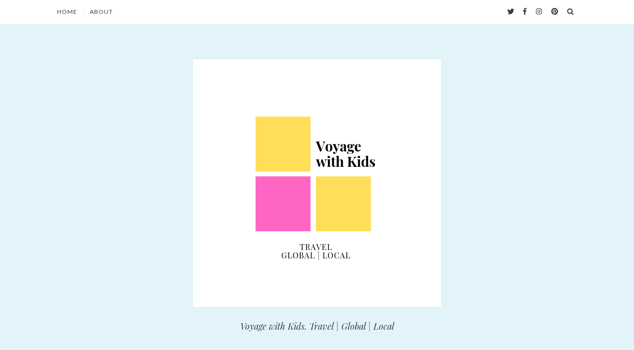

--- FILE ---
content_type: text/html; charset=utf-8
request_url: https://voyagewithkids.com/tag/zeebrugge/
body_size: 4300
content:
<!DOCTYPE html>
<html lang="en">
<head>
	<meta charset="utf-8">

	<title>zeebrugge - Voyage with Kids</title>
	<meta name="viewport" content="width=device-width, initial-scale=1.0" />

	<link href="//fonts.googleapis.com/css?family=Lato:400,400italic,700,700italic%7CPlayfair+Display:400,400italic,700,700italic" rel="stylesheet" type="text/css" />
	<link rel="stylesheet" type="text/css" href="/assets/css/style.css?v=5ad50f8078" />

	<script type="text/javascript">
		var disqus_shortname = 'your_disqus_shortname', // replace your_disqus_shortname with your shortname
			instagram_user_id = 'your_instagram_user_id', // add your Instagram user ID
			instagram_access_token = 'your_instagram_access_token', // add your Instagram access token
			search_key = 'your_search_key', // add your Content API key
			search_host = 'https://voyagewithkids.com';
	</script>

	<link rel="icon" href="/favicon.png" type="image/png" />
    <link rel="canonical" href="https://voyagewithkids.com/tag/zeebrugge/" />
    <meta name="referrer" content="no-referrer-when-downgrade" />
    
    <meta property="og:site_name" content="Voyage with Kids" />
    <meta property="og:type" content="website" />
    <meta property="og:title" content="zeebrugge - Voyage with Kids" />
    <meta property="og:url" content="https://voyagewithkids.com/tag/zeebrugge/" />
    <meta property="article:publisher" content="https://www.facebook.com/voyagewithkids" />
    <meta name="twitter:card" content="summary" />
    <meta name="twitter:title" content="zeebrugge - Voyage with Kids" />
    <meta name="twitter:url" content="https://voyagewithkids.com/tag/zeebrugge/" />
    <meta name="twitter:site" content="@voyagewithkids" />
    
    <script type="application/ld+json">
{
    "@context": "https://schema.org",
    "@type": "Series",
    "publisher": {
        "@type": "Organization",
        "name": "Voyage with Kids",
        "url": "https://voyagewithkids.com/",
        "logo": {
            "@type": "ImageObject",
            "url": "https://voyagewithkids.com/content/images/2019/05/Voyage-with-Kids--3.png",
            "width": 60,
            "height": 60
        }
    },
    "url": "https://voyagewithkids.com/tag/zeebrugge/",
    "name": "zeebrugge",
    "mainEntityOfPage": {
        "@type": "WebPage",
        "@id": "https://voyagewithkids.com/"
    }
}
    </script>

    <meta name="generator" content="Ghost 4.48" />
    <link rel="alternate" type="application/rss+xml" title="Voyage with Kids" href="https://voyagewithkids.com/rss/" />
    <script defer src="https://unpkg.com/@tryghost/portal@~1.22.0/umd/portal.min.js" data-ghost="https://voyagewithkids.com/" crossorigin="anonymous"></script><style id="gh-members-styles">.gh-post-upgrade-cta-content,
.gh-post-upgrade-cta {
    display: flex;
    flex-direction: column;
    align-items: center;
    font-family: -apple-system, BlinkMacSystemFont, 'Segoe UI', Roboto, Oxygen, Ubuntu, Cantarell, 'Open Sans', 'Helvetica Neue', sans-serif;
    text-align: center;
    width: 100%;
    color: #ffffff;
    font-size: 16px;
}

.gh-post-upgrade-cta-content {
    border-radius: 8px;
    padding: 40px 4vw;
}

.gh-post-upgrade-cta h2 {
    color: #ffffff;
    font-size: 28px;
    letter-spacing: -0.2px;
    margin: 0;
    padding: 0;
}

.gh-post-upgrade-cta p {
    margin: 20px 0 0;
    padding: 0;
}

.gh-post-upgrade-cta small {
    font-size: 16px;
    letter-spacing: -0.2px;
}

.gh-post-upgrade-cta a {
    color: #ffffff;
    cursor: pointer;
    font-weight: 500;
    box-shadow: none;
    text-decoration: underline;
}

.gh-post-upgrade-cta a:hover {
    color: #ffffff;
    opacity: 0.8;
    box-shadow: none;
    text-decoration: underline;
}

.gh-post-upgrade-cta a.gh-btn {
    display: block;
    background: #ffffff;
    text-decoration: none;
    margin: 28px 0 0;
    padding: 8px 18px;
    border-radius: 4px;
    font-size: 16px;
    font-weight: 600;
}

.gh-post-upgrade-cta a.gh-btn:hover {
    opacity: 0.92;
}</style>
    <script defer src="/public/cards.min.js?v=5ad50f8078"></script>
    <link rel="stylesheet" type="text/css" href="/public/cards.min.css?v=5ad50f8078">
    <!-- Global site tag (gtag.js) - Google Analytics -->
<script async src="https://www.googletagmanager.com/gtag/js?id=UA-140413472-1"></script>
<script>
  window.dataLayer = window.dataLayer || [];
  function gtag(){dataLayer.push(arguments);}
  gtag('js', new Date());

  gtag('config', 'UA-140413472-1');
 
<script async src="//pagead2.googlesyndication.com/pagead/js/adsbygoogle.js"></script>
<script>
  (adsbygoogle = window.adsbygoogle || []).push({
    google_ad_client: "ca-pub-4279918039179935",
    enable_page_level_ads: true
  });
</script>
<meta name="p:domain_verify" content="b0f9a535bb60a6b3ee7216e2603ecf00"/>
</script><style>:root {--ghost-accent-color: #15171A;}</style>
</head>
<body class="tag-template tag-zeebrugge">
	<div id="page" class="site">
		<nav class="site-navigation" aria-label="Primary Menu">
	<div class="inner">
		<button id="nav-toggle" aria-expanded="false"><span class="nav-icon" aria-hidden="true"></span>Menu</button>
		<div class="nav-links">
			<a href="https://twitter.com/voyagewithkids" target="_blank"><i class="icon-twitter" aria-hidden="true"></i><span class="screen-reader-text">Twitter</span></a>
			<a href="https://www.facebook.com/voyagewithkids" target="_blank"><i class="icon-facebook-f" aria-hidden="true"></i><span class="screen-reader-text">Facebook</span></a>
			<a href="https://instagram.com/voyagewithkid" target="_blank"><i class="icon-instagram" aria-hidden="true"></i><span class="screen-reader-text">Instagram</span></a>
			<a href="https://pinterest.com/voyagewithkids" target="_blank"><i class="icon-pinterest" aria-hidden="true"></i><span class="screen-reader-text">Pinterest</span></a>
			<button id="search-open" class="search-toggle"><i class="icon-search" aria-hidden="true"></i><span class="screen-reader-text">Search</span></button>
		</div><!-- .nav-links -->
		<ul class="nav-menu">
			<li class="nav-home" role="presentation"><a href="https://voyagewithkids.com/">Home</a></li>
			<li class="nav-about" role="presentation"><a href="https://voyagewithkids.com/about/">About</a></li>
		</ul><!-- .nav-menu -->
	</div><!-- .inner -->
</nav><!-- .site-navigation -->

		<header class="site-header">
	<div class="inner">
		<p class="site-logo"><a href="https://voyagewithkids.com"><img src="https://voyagewithkids.com/content/images/2019/05/Voyage-with-Kids--3.png" alt="Voyage with Kids" /></a></p>
		<p class="site-title"><a href="https://voyagewithkids.com">Voyage with Kids</a></p>
		<p class="site-description">Voyage with Kids. Travel | Global | Local </p>
	</div><!-- .inner -->
</header><!-- .site-header -->
		
<main class="site-main">

	<header class="page-header">
		<div class="inner-box">
			<div class="vertical">
				<div class="post-count">1 Post</div>
				<h1 class="page-title">All posts tagged zeebrugge</h1>
			</div><!-- .vertical -->
		</div><!-- .inner-box -->
	</header><!-- .page-header -->

	<div class="inner">

		<div class="site-content">
				<article class="post tag-cruising-with-kids tag-southampton tag-london tag-england tag-zeebrugge tag-copenhagen tag-denmark tag-oslo tag-norway tag-princess-cruises tag-scandinavia tag-traveling-with-kids tag-travel-stroller tag-baby featured">
		<header class="post-header">
			<div class="post-tags">
				<a href="/tag/cruising-with-kids/">cruising with kids</a>, <a href="/tag/southampton/">southampton</a>, <a href="/tag/london/">london</a>, <a href="/tag/england/">england</a>, <a href="/tag/zeebrugge/">zeebrugge</a>, <a href="/tag/copenhagen/">Copenhagen</a>, <a href="/tag/denmark/">Denmark</a>, <a href="/tag/oslo/">Oslo</a>, <a href="/tag/norway/">Norway</a>, <a href="/tag/princess-cruises/">Princess Cruises</a>, <a href="/tag/scandinavia/">Scandinavia</a>, <a href="/tag/traveling-with-kids/">traveling with kids</a>, <a href="/tag/travel-stroller/">Travel Stroller</a>, <a href="/tag/baby/">baby</a>
			</div>
			<h2 class="post-title"><a href="/sapphire-princess-scandinavia/">Cruising with Kids on the Sapphire Princess</a></h2>
			<div class="post-meta">
				<span class="sep">by</span> <a href="/author/laura/">Laura Bulgrin</a> <span class="sep">on</span> <time class="published" datetime="2019-05-18">May 18, 2019</time>
			</div><!-- .post-meta -->
			<a href="/sapphire-princess-scandinavia/" class="post-thumbnail"><img src="https://voyagewithkids.com/content/images/2019/05/Room_BalconyBedView-1.jpg" alt="Cruising with Kids on the Sapphire Princess" /></a>
		</header><!-- .post-header -->
		<div class="post-content">
			<p>Visiting Scandinavia with kids by cruise can be great if you follow a few tips.  Learn about cruising with Princess Cruise Lines and what you can expect on the Sapphire Princess with children.&hellip;</p>
			<p class="read-more"><a class="more-link" href="/sapphire-princess-scandinavia/">Read More</a></p>
		</div><!-- .post-content -->
		<footer class="post-footer">
			<div class="share-post">
				<span>Share:</span>
				<a target="_blank" href="http://twitter.com/share?text=Cruising%20with%20Kids%20on%20the%20Sapphire%20Princess&amp;url=https://voyagewithkids.com/sapphire-princess-scandinavia/"><i class="icon-twitter" aria-hidden="true"></i><span class="screen-reader-text">Share on Twitter</span></a>
				<a target="_blank" href="http://wwww.facebook.com/sharer.php?u=https://voyagewithkids.com/sapphire-princess-scandinavia/"><i class="icon-facebook-f" aria-hidden="true"></i><span class="screen-reader-text">Share on Facebook</span></a>
				<a target="_blank" href="https://pinterest.com/pin/create/button/?url=https://voyagewithkids.com/sapphire-princess-scandinavia/&description=Cruising%20with%20Kids%20on%20the%20Sapphire%20Princess&media=https://voyagewithkids.com/content/images/2019/05/Room_BalconyBedView-1.jpg"><i class="icon-pinterest" aria-hidden="true"></i><span class="screen-reader-text">Share on Pinterest</span></a>
			</div>
		</footer><!-- .post-footer -->
	</article><!-- .post -->

<nav class="pagination">
	<span class="page-number">Page 1 of 1</span>
</nav><!-- .pagination -->

		</div><!-- .site-content -->

		<aside class="sidebar">

	<section class="widget widget-text">
		<h2 class="widget-title">About Voyage with Kids </h2>
		<p>Hi! I'm Laura. I travel with my two children, one and three, and my husband. I write about what works and doesn't and include tips to make your travel smoother and more enjoyable.</p>
	</section><!-- .widget -->


	<section class="widget widget-text">
	</section><!-- .widget -->

	<section class="widget widget-recent-posts">
		<h2 class="widget-title">Latest Posts</h2>
		<ul>
			<li>
				<div class="recent-title"><a href="/airplane-diaper-change/">How to Change a Diaper in an Airplane Bathroom</a></div>
				<div class="recent-date">June 17, 2019</div>
			</li>
			<li>
				<div class="recent-title"><a href="/top-five-tips-for-cruising-with-kids/">Top Five Tips for Cruising with Kids</a></div>
				<div class="recent-date">June 03, 2019</div>
			</li>
			<li>
				<div class="recent-title"><a href="/pack-your-carry-on/">Packing your Carry-on: Flying with Kids</a></div>
				<div class="recent-date">May 28, 2019</div>
			</li>
			<li>
				<div class="recent-title"><a href="/sapphire-princess-scandinavia/">Cruising with Kids on the Sapphire Princess</a></div>
				<div class="recent-date">May 18, 2019</div>
			</li>
		</ul>
	</section><!-- .widget -->

	<section class="widget widget-tags">
		<h2 class="widget-title">Tags</h2>
		<div class="tagcloud">
				<a href="/tag/copenhagen/">Copenhagen</a><a href="/tag/denmark/">Denmark</a><a href="/tag/flying/">Flying</a><a href="/tag/long-haul-flights/">Long-Haul Flights</a><a href="/tag/norway/">Norway</a><a href="/tag/oslo/">Oslo</a><a href="/tag/packing/">Packing</a><a href="/tag/princess-cruises/">Princess Cruises</a><a href="/tag/scandinavia/">Scandinavia</a><a href="/tag/travel-stroller/">Travel Stroller</a><a href="/tag/baby/">baby</a><a href="/tag/cruising-with-kids/">cruising with kids</a><a href="/tag/diaper/">diaper</a><a href="/tag/diaperchange/">diaperchange</a><a href="/tag/england/">england</a><a href="/tag/flyingwithkids/">flyingwithkids</a><a href="/tag/london/">london</a><a href="/tag/nappychange/">nappychange</a><a href="/tag/southampton/">southampton</a><a href="/tag/traveling-with-kids/">traveling with kids</a><a href="/tag/zeebrugge/">zeebrugge</a>
		</div>
	</section><!-- .widget -->

</aside><!-- .sidebar -->

	</div><!-- .inner -->

</main><!-- .site-main -->

		<aside class="footer-widgets">
	<section class="widget widget-instagram">
		<h2 class="widget-title">Voyage with Kids on Instagram</h2>
		<div id="instafeed" class="instagram-feed"></div>
	</section>
</aside><!-- .footer-widgets -->

<footer class="site-footer">
	<div class="inner">
		<p class="site-info">&copy; 2026 <a href="https://voyagewithkids.com">Voyage with Kids</a> </p><!-- .site-info -->
		<a href="#page" class="top-link">Back to top <i class="icon-angle-double-up" aria-hidden="true"></i></a>
	</div><!-- .inner -->
</footer><!-- .site-footer -->
		<section class="site-search" role="search">
	<div class="search-scrollable">
		<div class="search-box">
			<div class="search-box-inside">
				<h2 class="screen-reader-text">Search Voyage with Kids</h2>
				<form class="search-form">
					<label class="screen-reader-text">Search for:</label>
					<input type="text" id="search-field" class="search-field" placeholder="Type your keywords&hellip;" />
					<input type="submit" class="search-submit screen-reader-text" value="Search" />
				</form>
				<div class="search-info">Posts found: <span class="search-count">0</span></div>
				<div id="search-results" class="search-results"></div>
			</div><!-- .search-box-inside -->
			<button id="search-close" class="search-toggle"><span class="close-icon" aria-hidden="true"></span><span class="screen-reader-text">Close</span></button>
		</div><!-- .search-box -->
	</div><!-- .search-scrollable -->
</section><!-- .site-search -->
	</div><!-- #page -->

	<script src="https://code.jquery.com/jquery-3.3.1.min.js" integrity="sha256-FgpCb/KJQlLNfOu91ta32o/NMZxltwRo8QtmkMRdAu8=" crossorigin="anonymous"></script>
	<script>window.jQuery || document.write('<script src="/assets/js/jquery-3.3.1.min.js?v=5ad50f8078"><\/script>');</script>
	<script src="/assets/js/plugins.js?v=5ad50f8078"></script>
	<script src="/assets/js/custom.js?v=5ad50f8078"></script>

	

</body>
</html>


--- FILE ---
content_type: text/css; charset=UTF-8
request_url: https://voyagewithkids.com/assets/css/style.css?v=5ad50f8078
body_size: 8358
content:
/**
 * Table of Contents
 * ----------------------------------------------------------------------------
 * 0. Icons
 * 1. Reset
 * 2. General
 * 3. Structure
 * 4. Site Navigation
 * 5. Site Header
 * 6. Content
 *   6.1 Posts and Pages
 *   6.2 Comments
 *   6.3 Paging Navigation
 *   6.4 Post Navigation
 * 7. Widgets
 * 8. Site Footer
 * 9. Site Search
 * 10. Media Queries
*/

/**
 * 0. Icons
 * Font Awesome Free 5.0.6 by @fontawesome - http://fontawesome.com
 * License - http://fontawesome.com/license (Icons: CC BY 4.0, Fonts: SIL OFL 1.1)
 * ----------------------------------------------------------------------------
 */

@font-face {
	font-family: 'fontawesome';
	src:  url('../fonts/fontawesome.eot?zg99sw');
	src:  url('../fonts/fontawesome.eot?zg99sw#iefix') format('embedded-opentype'),
		url('../fonts/fontawesome.ttf?zg99sw') format('truetype'),
		url('../fonts/fontawesome.woff?zg99sw') format('woff'),
		url('../fonts/fontawesome.svg?zg99sw#fontawesome') format('svg');
	font-weight: normal;
	font-style: normal;
}

[class^="icon-"],
[class*=" icon-"] {
	font-family: 'fontawesome' !important;
	speak: none;
	font-style: normal;
	font-weight: normal;
	font-variant: normal;
	text-transform: none;
	line-height: 1;
	-webkit-font-smoothing: antialiased;
	-moz-osx-font-smoothing: grayscale;
}

.icon-vimeo:before {
	content: "\f40a";
}
.icon-medium:before {
	content: "\f23a";
}
.icon-linkedin:before {
	content: "\f08c";
}
.icon-patreon:before {
	content: "\f3d9";
}
.icon-search:before {
	content: "\f002";
}
.icon-map-marker:before {
	content: "\f041";
}
.icon-twitter:before {
	content: "\f099";
}
.icon-facebook-f:before {
	content: "\f39e";
}
.icon-github:before {
	content: "\f09b";
}
.icon-feed:before {
	content: "\f09e";
}
.icon-rss:before {
	content: "\f09e";
}
.icon-chain:before {
	content: "\f0c1";
}
.icon-link:before {
	content: "\f0c1";
}
.icon-pinterest:before {
	content: "\f0d2";
}
.icon-google-plus:before {
	content: "\f0d5";
}
.icon-envelope:before {
	content: "\f0e0";
}
.icon-linkedin-in:before {
	content: "\f0e1";
}
.icon-angle-double-left:before {
	content: "\f100";
}
.icon-angle-double-right:before {
	content: "\f101";
}
.icon-angle-double-up:before {
	content: "\f102";
}
.icon-angle-double-down:before {
	content: "\f103";
}
.icon-xing:before {
	content: "\f168";
}
.icon-youtube:before {
	content: "\f167";
}
.icon-dropbox:before {
	content: "\f16b";
}
.icon-instagram:before {
	content: "\f16d";
}
.icon-tumblr:before {
	content: "\f173";
}
.icon-dribbble:before {
	content: "\f17d";
}
.icon-behance:before {
	content: "\f1b4";
}
.icon-spotify:before {
	content: "\f1bc";
}
.icon-deviantart:before {
	content: "\f1bd";
}
.icon-soundcloud:before {
	content: "\f1be";
}
.icon-codepen:before {
	content: "\f1cb";
}
.icon-facebook:before {
	content: "\f09a";
}
.icon-pinterest-p:before {
	content: "\f231";
}
.icon-medium-m:before {
	content: "\f3c7";
}
.icon-500px:before {
	content: "\f26e";
}
.icon-vimeo-v:before {
	content: "\f27d";
}
.icon-mixcloud:before {
	content: "\f289";
}
.icon-gitlab:before {
	content: "\f296";
}
.icon-etsy:before {
	content: "\f2d7";
}

/**
 * 1. Reset
 * ----------------------------------------------------------------------------
 */

article,
aside,
details,
figcaption,
figure,
footer,
header,
hgroup,
main,
nav,
section,
summary {
	display: block;
}

audio,
canvas,
video {
	display: inline-block;
}

audio:not([controls]) {
	display: none;
	height: 0;
}

[hidden],
template {
	display: none;
}

html {
	font-size: 100%;
	-ms-text-size-adjust: 100%;
	-webkit-text-size-adjust: 100%;
	min-height: 100%;
}

body {
	margin: 0;
}

a {
	background-color: transparent;
}

a:focus {
	outline: thin dotted;
}

a:active,
a:hover {
	outline: 0;
}

abbr[title] {
	border-bottom: 1px dotted;
}

b,
strong {
	font-weight: bold;
}

dfn {
	font-style: italic;
}

small {
	font-size: 80%;
}

sub,
sup {
	font-size: 75%;
	line-height: 0;
	position: relative;
	vertical-align: baseline;
}

sup {
	top: -0.5em;
}

sub {
	bottom: -0.25em;
}

img {
	-ms-interpolation-mode: bicubic;
	border: 0;
	vertical-align: middle;
}

svg:not(:root) {
	overflow: hidden;
}

figure {
	margin: 0;
}

pre {
	overflow: auto;
}

code,
kbd,
pre,
samp {
	font-family: Inconsolata, monospace, sans-serif;
	font-size: 1em;
}

blockquote,
q {
	quotes: none;
}

blockquote:before,
blockquote:after,
q:before,
q:after {
	content: "";
	content: none;
}

form {
	margin: 0;
}

button,
input,
optgroup,
select,
textarea {
	color: inherit;
	font: inherit;
	margin: 0;
}

button {
	overflow: visible;
}

button,
select {
	text-transform: none;
}

button,
html input[type="button"],
input[type="reset"],
input[type="submit"] {
	-webkit-appearance: button;
	cursor: pointer;
}

button[disabled],
html input[disabled] {
	cursor: default;
}

button::-moz-focus-inner,
input::-moz-focus-inner {
	border: 0;
	padding: 0;
}

input {
	line-height: normal;
}

input[type="checkbox"],
input[type="radio"] {
	box-sizing: border-box;
	padding: 0;
}

input[type="number"]::-webkit-inner-spin-button,
input[type="number"]::-webkit-outer-spin-button {
	height: auto;
}

input[type="search"] {
	-webkit-appearance: textfield;
}

input[type="search"]::-webkit-search-cancel-button,
input[type="search"]::-webkit-search-decoration {
	-webkit-appearance: none;
}

input:invalid {
	box-shadow: none;
}

textarea {
	overflow: auto;
}

optgroup {
	font-weight: bold;
}

table {
	border-collapse: collapse;
	border-spacing: 0;
}

/**
 * 2. General
 * ----------------------------------------------------------------------------
 */

html,
button,
input,
select,
textarea {
	font-family: 'Lato', sans-serif;
}

body {
	background-color: #fff;
	color: #858585;
	line-height: 1.75;
}

a {
	color: #f48b6e;
	text-decoration: none;
	-webkit-transition: all .3s;
	transition: all .3s;
}

a:hover {
	color: #b2ddf0;
}

h1,
h2,
h3,
h4,
h5,
h6 {
	color: #1d1e1f;
	font-family: 'Playfair Display', serif;
	font-weight: bold;
	line-height: 1.2;
	margin: 0 0 24px;
	text-rendering: optimizeLegibility;
}

h1 {
	font-size: 30px;
}

h2 {
	font-size: 24px;
}

h3 {
	font-size: 21px;
}

h4 {
	font-size: 18px;
}

h5,
h6 {
	font-size: 16px;
}

.post-content h1,
.post-content h2,
.post-content h3,
.post-content h4,
.post-content h5,
.post-content h6 {
	margin-top: 36px;
}

.post-content > h1:first-child,
.post-content > h2:first-child,
.post-content > h3:first-child,
.post-content > h4:first-child,
.post-content > h5:first-child,
.post-content > h6:first-child {
	margin-top: 0;
}

p {
	margin: 0 0 24px;
}

address {
	font-style: italic;
	margin: 0 0 24px;
}

mark,
ins {
	background-color: #fce3db;
	color: #858585;
	padding: 0 3px;
	text-decoration: none;
}

code {
	font-size: 14px;
	padding: 1px 3px;
}

pre {
	background-color: #f6f6f6;
	color: #858585;
	font-size: 14px;
	margin: 0 0 24px;
	padding: 15px;
	white-space: pre;
}

pre code {
	border: 0;
	font-size: inherit;
	padding: 0;
}

blockquote {
	color: #1d1e1f;
	font: italic 24px/1.5 'Playfair Display', serif;
	margin: 0 0 24px;
}

blockquote p {
	margin-bottom: 12px;
}

blockquote p:last-child {
	margin-bottom: 0;
}

blockquote small,
blockquote cite {
	color: #b6b6b6;
	display: block;
	font: normal 14px/1.5 'Lato', sans-serif;
	letter-spacing: 2px;
	margin-top: 12px;
	text-transform: uppercase;
}

dl,
dd {
	margin: 0 0 24px;
}

dt {
	font-weight: bold;
}

ul,
ol {
	margin: 0 0 24px;
	padding: 0 0 0 24px;
}

li > ul,
li > ol {
	margin-bottom: 0;
}

hr {
	background-color: #eee;
	border: 0;
	height: 1px;
	margin: 24px 0;
}

table {
	font-size: 14px;
	line-height: 1.5;
	margin: 0 0 24px;
	text-align: left;
	width: 100%;
}

caption {
	color: #b6b6b6;
	font-style: italic;
	margin-bottom: 6px;
	text-align: left;
}

th,
td {
	border-bottom: 1px solid #eee;
	padding: 8px 5px;
}

th {
	color: #3a3b3d;
	font-weight: bold;
}

/* Form fields */
button,
input,
select,
textarea {
	background-color: #fff;
	box-sizing: border-box;
	border: 1px solid #eee;
	border-radius: 0;
	color: #858585;
	font-size: 14px;
	max-width: 100%;
	padding: 6px 10px;
	-webkit-transition: all 0.3s;
	transition: all 0.3s;
	vertical-align: baseline;
}

input[type="text"],
input[type="email"],
input[type="url"],
input[type="password"],
input[type="search"],
select {
	height: 38px;
}

input[type="text"]:focus,
input[type="email"]:focus,
input[type="url"]:focus,
input[type="password"]:focus,
input[type="search"]:focus,
textarea:focus {
	border-color: #b6b6b6;
	outline: 0;
}

button,
input[type="submit"],
input[type="button"],
input[type="reset"] {
	background-color: #f48b6e;
	border: 0;
	color: #fff;
	font-size: 12px;
	font-weight: bold;
	height: 38px;
	letter-spacing: 1px;
	padding: 6px 20px;
	text-transform: uppercase;
}

button:hover,
button:focus,
input[type="submit"]:hover,
input[type="submit"]:focus,
input[type="button"]:hover,
input[type="button"]:focus,
input[type="reset"]:hover,
input[type="reset"]:focus,
button:active,
input[type="button"]:active,
input[type="reset"]:active,
input[type="submit"]:active {
	background-color: #b2ddf0;
	outline: 0;
}

/* Placeholder text color */
::-webkit-input-placeholder {
	color: #b6b6b6;
}

:-moz-placeholder {
	color: #b6b6b6;
}

::-moz-placeholder {
	color: #b6b6b6;
	opacity: 1;
}

:-ms-input-placeholder {
	color: #b6b6b6;
}

/* Images */
img {
	height: auto;
	max-width: 100%;
}

.kg-image-card {
	margin: 0 0 24px;
}

.kg-width-full,
.kg-width-wide {}

/* Image alignment */
.alignleft {
	float: left;
	margin: 6px 35px 12px 0;
	max-width: 48%;
}

.alignright {
	float: right;
	margin: 6px 0 12px 35px;
	max-width: 48%;
}

/* Image captions */
.caption {
	margin-bottom: 24px;
}

.caption-text,
.kg-image-card figcaption,
.kg-gallery-card figcaption,
.kg-embed-card figcaption {
	color: #b6b6b6;
	display: block;
	font-size: 14px;
	font-style: italic;
	margin: 6px 0 0;
	text-align: left;
}

.alignleft p,
.alignright p,
.caption p {
	margin-bottom: 0;
}

/* Galleries */
.kg-gallery-card {
  margin: 0 0 24px;
}

.kg-gallery-container {
  display: -ms-flexbox;
  display: flex;
  -ms-flex-direction: column;
  flex-direction: column;
  max-width: 725px;
}

.kg-gallery-row {
  display: -ms-flexbox;
  display: flex;
  -ms-flex-direction: row;
  flex-direction: row;
  -ms-flex-pack: center;
  justify-content: center;
}

.kg-gallery-row:not(:first-of-type) {
  margin: 2px 0 0;
}

.kg-gallery-image:not(:first-of-type) {
  margin: 0 0 0 2px;
}

.kg-gallery-image img {
  display: block;
  height: 100%;
  margin: 0;
  width: 100%;
}

/* Footnotes */
.footnotes-list {
	color: #858585;
	font-size: 14px;
	line-height: 1.5;
}

.footnote-item p {
	margin-bottom: 5px;
}

/* Videos, audios and embeds */
embed,
iframe,
object,
video {
	max-width: 100%;
}

.fluid-width-video-wrapper,
.kg-embed-card {
	margin: 0 0 24px;
}

.kg-embed-card > .fluid-width-video-wrapper {
	margin: 0;
}

/* Clearing floats */
.clear:after,
.inner:after,
.post-content:after,
.instagram-feed:after {
	clear: both;
}

.clear:before,
.clear:after,
.inner:before,
.inner:after,
.post-content:before,
.post-content:after,
.instagram-feed:before,
.instagram-feed:after {
	content: "";
	display: table;
}

/* Text meant only for screen readers */
.screen-reader-text,
.site-logo + .site-title {
	border: 0 none;
	clip: rect(1px, 1px, 1px, 1px);
	height: 1px;
	overflow: hidden;
	padding: 0;
	position: absolute !important;
	width: 1px;
}

/* Text selection */
::-moz-selection {
	background: #fce3db;
	color: #1d1e1f;
	text-shadow: none;
}

::selection {
	background: #fce3db;
	color: #1d1e1f;
	text-shadow: none;
}

/* Syntax Highlighter */
pre .comment {
	color: #b6b6b6;
}

pre .constant {
	color: #3387cc;
}

pre .storage {
	color: #cc7833;
}

pre .string {
	color: #66cc33;
}

pre .keyword,
pre .selector {
	color: #cc7833;
}

pre .inherited-class {
	font-style: italic;
}

pre .support {
	color: #c83730;
}

/* Slick slider */
.slick-slider {
	box-sizing: border-box;
	display: block;
	position: relative;
	-webkit-user-select: none;
	-moz-user-select: none;
	-ms-user-select: none;
	user-select: none;
	-webkit-touch-callout: none;
	-khtml-user-select: none;
	-ms-touch-action: pan-y;
	touch-action: pan-y;
	-webkit-tap-highlight-color: transparent;
}

.slick-list {
	display: block;
	margin: 0;
	overflow: hidden;
	padding: 0;
	position: relative;
}

.slick-list:focus {
	outline: none;
}

.slick-list.dragging {
	cursor: pointer;
	cursor: hand;
}

.slick-slider .slick-track,
.slick-slider .slick-list {
	-webkit-transform: translate3d(0, 0, 0);
	-moz-transform: translate3d(0, 0, 0);
	-ms-transform: translate3d(0, 0, 0);
	-o-transform: translate3d(0, 0, 0);
	transform: translate3d(0, 0, 0);
}

.slick-track {
	display: block;
	left: 0;
	margin-left: auto;
	margin-right: auto;
	position: relative;
	top: 0;
}

.slick-track:before,
.slick-track:after {
	content: '';
	display: table;
}

.slick-track:after {
	clear: both;
}

.slick-loading .slick-track {
	visibility: hidden;
}

.slick-slide {
	display: none;
	float: left;
	height: 100%;
	min-height: 1px;
}

.slick-slide img {
	display: block;
}

.slick-slide.slick-loading img {
	display: none;
}

.slick-slide.dragging img {
	pointer-events: none;
}

.slick-initialized .slick-slide {
	display: block;
}

.slick-loading .slick-slide {
	visibility: hidden;
}

.slick-vertical .slick-slide {
	border: 1px solid transparent;
	display: block;
	height: auto;
}

.slick-arrow.slick-hidden {
	display: none;
}

.slick-arrow {
	background-color: #f48b6e;
	border: 0;
	color: #fff;
	cursor: pointer;
	display: block;
	font-size: 14px;
	height: 40px;
	outline: none;
	padding: 0;
	position: absolute;
	top: 50%;
	-webkit-transform: translateY(-50%);
	-moz-transform: translateY(-50%);
	transform: translateY(-50%);
	width: 40px;
	z-index: 999;
}

.slick-arrow:hover,
.slick-arrow:focus {
	background-color: #f48b6e;
	color: #fff;
}

.slick-prev {
	left: 0;
}

.slick-next {
	right: 0;
}

.slick-dots {
	bottom: -24px;
	display: block;
	font-size: 14px;
	line-height: 1.5;
	list-style: none;
	margin: 0;
	padding: 0;
	position: absolute;
	text-align: center;
	width: 100%;
}

.slick-dots li {
	display: inline-block;
	margin: 0 5px;
	position: relative;
}

.slick-dots button {
	background-color: transparent;
	border: 0;
	color: transparent;
	cursor: pointer;
	font-size: 0;
	height: 20px;
	line-height: 0;
	margin: 0;
	padding: 0;
	position: relative;
	width: 20px;
}

.slick-dots button:before {
	background-color: #3a3b3d;
	border-radius: 100%;
	content: "";
	height: 5px;
	left: 8px;
	position: absolute;
	top: 8px;
	width: 5px;
}

.slick-dots .slick-active button:before{
	background-color: #858585;
}

/* Simple Lightbox */
body.hidden-scroll {
	overflow: hidden;
}

.sl-overlay {
	background: #fff;
	bottom: 0;
	display: none;
	left: 0;
	position: fixed;
	right: 0;
	top: 0;
	z-index: 1035;
}

.sl-wrapper {
	z-index: 1040;
}

.sl-wrapper button {
	background: #f48b6e;
	color: #fff;
	cursor: pointer;
	font-size: 14px;
	height: 38px;
	line-height: 2.71428;
	padding: 0;
	width: 38px;
}

.sl-wrapper .sl-close {
	display: none;
	position: fixed;
	right: 30px;
	top: 30px;
	z-index: 1060;
}

.sl-wrapper .sl-navigation {
	display: none;
	width: 100%;
}

.sl-wrapper .sl-next,
.sl-wrapper .sl-prev {
	display: block;
	position: fixed;
	top: 50%;
	-webkit-transform: translateY(-50%);
	transform: translateY(-50%);
	z-index: 1060;
}

.sl-wrapper .sl-next {
	right: 30px;
}

.sl-wrapper .sl-prev {
	left: 30px;
}

.sl-wrapper .sl-counter {
	color: #858585;
	bottom: 30px;
	display: none;
	font: normal 12px/1.5 "Lato", sans-serif;
	letter-spacing: 1px;
	position: fixed;
	right: 30px;
	text-transform: uppercase;
	z-index: 1060;
}

.sl-wrapper .sl-current {
	padding-right: 3px;
}

.sl-wrapper .sl-total {
	padding-left: 3px;
}

.sl-wrapper .sl-image {
	position: fixed;
	-ms-touch-action: none;
	touch-action: none;
	z-index: 10000;
}

.sl-wrapper .sl-image img {
	border: 0;
	display: block;
	margin: 0;
	padding: 0;
}

.sl-scrollbar-measure {
	height: 50px;
	overflow: scroll;
	position: absolute;
	top: -9999px;
	width: 50px;
}

.sl-spinner {
	display: none;
	border: 4px solid #858585;
	border-radius: 40px;
	height: 36px;
	left: 50%;
	margin: -18px 0 0 -18px;
	opacity: 0;
	position: fixed;
	top: 50%;
	width: 36px;
	z-index: 1007;
	-webkit-animation: pulsate 1s ease-out infinite;
	animation: pulsate 1s ease-out infinite;
}

@-webkit-keyframes pulsate {
	0% {
		transform: scale(0.1);
		opacity: 0;
	}
	50% {
		opacity: 1;
	}
	100% {
		transform: scale(1.2);
		opacity: 0;
	}
}
@keyframes pulsate {
	0% {
		transform: scale(0.1);
		opacity: 0;
	}
	50% {
		opacity: 1;
	}
	100% {
		transform: scale(1.2);
		opacity: 0;
	}
}

/**
 * 3. Structure
 * ----------------------------------------------------------------------------
 */

.site-navigation,
.site-header,
.footer-widgets .widget,
.site-footer,
.search-box {
	padding-left: 30px;
	padding-right: 30px;
}

.site-main {
	padding-left: 15px;
	padding-right: 15px;
}

.inner {
	margin: 0 auto;
	max-width: 1050px;
}

.site-main .inner {
	padding: 18px 15px;
}

.site-content {
	border-left: 1px solid #eee;
	float: right;
	margin-left: -1px;
	padding: 42px 0 24px 35px;
	width: 68%;
}

.sidebar {
	border-right: 1px solid #eee;
	clear: none;
	float: none;
	font-size: 13px;
	overflow: hidden;
	padding: 48px 35px 24px 0;
	width: auto;
}

.right-sidebar .site-content {
	border-right: 1px solid #eee;
	border-left: 0;
	float: left;
	margin-left: 0;
	margin-right: -1px;
	padding-left: 0;
	padding-right: 35px;
}

.right-sidebar .sidebar {
	border-left: 1px solid #eee;
	border-right: 0;
	padding-left: 35px;
	padding-right: 0;
}

/**
 * 4. Site Navigation
 * ----------------------------------------------------------------------------
 */

.site-navigation {
	background-color: #fff;
}

.fixed-nav .site-navigation {
	background-color: rgba(255,255,255,0.95);
	-webkit-box-shadow: 0 1px 0 0 rgba(238,238,238,0.4);
	box-shadow: 0 1px 0 0 rgba(238,238,238,0.4);
	box-sizing: border-box;
	position: fixed;
	top: 0;
	width: 100%;
	z-index: 999;
}

#nav-toggle {
	display: none;
}

.nav-menu {
	float: left;
	list-style: none;
	margin: 0;
	padding: 0;
}

.nav-menu li {
	float: left;
	font-size: 12px;
	line-height: 1;
	letter-spacing: 1px;
	padding: 18px 0;
	text-transform: uppercase;
}

.nav-menu a {
	border-left: 1px solid #eee;
	color: #3a3b3d;
	display: inline-block;
	padding: 0 12px;
}

.nav-menu li:first-child a {
	border-left: 0;
	padding-left: 0;
}

.nav-links {
	float: right;
	text-align: right;
}

.nav-links a,
#search-open {
	color: #3a3b3d;
	display: inline-block;
	font-size: 14px;
	line-height: 1.5;
	margin: 7px 0 0 3px;
	padding: 6px;
}

#search-open {
	background-color: transparent;
	border: 0;
	height: 33px;
}

.nav-menu a:hover,
.nav-current a,
.nav-links a:hover,
#search-open:hover {
	color: #f48b6e;
}

/**
 * 5. Site Header
 * ----------------------------------------------------------------------------
 */

.site-header {
	background-color: #e3f3fa;
	text-align: center;
}

.fixed-nav .site-header {
	padding-top: 48px;
}

.site-header .inner {
	max-width: 600px;
	padding-bottom: 48px;
	padding-top: 72px;
}

.site-logo {
	margin-bottom: 24px;
}

.site-title {
	color: #1d1e1f;
	font-family: 'Playfair Display', serif;
	font-size: 36px;
	font-weight: bold;
	line-height: 1.2;
	margin: 0 0 24px;
	text-rendering: optimizeLegibility;
}

.site-title a {
	border: 1px solid #fff;
	color: #1d1e1f;
	display: inline-block;
	padding: 18px 25px;
}

.site-title a:hover {
	border-color: #b2ddf0;
}

.site-description {
	color: #3a3b3d;
	font: italic 18px/1.66667 'Playfair Display', serif;
	margin-top: 24px;
}

/**
 * 6. Content
 * ----------------------------------------------------------------------------
 */

/**
 * 6.1 Posts and Pages
 * ----------------------------------------------------------------------------
 */

.post {
	border-bottom: 1px solid #eee;
	margin-bottom: 48px;
	padding-bottom: 60px;
	position: relative;
}

.post-template .post,
.page-template .post {
	border-bottom: 0;
	padding-bottom: 0;
}

.post-header {
	margin-bottom: 24px;
}

.post-tags {
	font-size: 12px;
	font-weight: bold;
	letter-spacing: 1px;
	line-height: 1.5;
	margin-bottom: 12px;
	text-transform: uppercase;
}

.post-title {
	font-size: 30px;
	margin-bottom: 6px;
}

.post-title a {
	color: #1d1e1f;
}

.post-title a:hover {
	color: #3a3b3d;
}

.post-meta {
	color: #858585;
	font-size: 14px;
	line-height: 1.5;
	margin-bottom: 24px;
}

.post-meta .sep {
	color: #b6b6b6;
	font-family: 'Playfair Display', serif;
	font-style: italic;
}

.post-meta a {
	color: #858585;
}

.post-meta a:hover {
	color: #f48b6e;
}

.post-thumbnail {
	display: block;
	margin-top: 24px;
}

.read-more {
	margin-bottom: 0;
	margin-top: 48px;
}

.more-link {
	background-color: #f48b6e;
	color: #fff;
	display: inline-block;
	font-size: 12px;
	font-weight: bold;
	letter-spacing: 1px;
	line-height: 1.5;
	padding: 7px 15px;
	position: relative;
	text-transform: uppercase;
}

.more-link:before {
	border: 1px solid rgba(255,255,255,0.5);
	bottom: 2px;
	content: "";
	left: 2px;
	position: absolute;
	right: 2px;
	top: 2px;
}

.more-link:hover {
	background-color: #b2ddf0;
	color: #fff;
}

.author-list {
	background-color: #f6f6f6;
	margin-bottom: 48px;
	padding: 35px;
	position: relative;
}

.author-list:before {
	border: 1px solid #fff;
	bottom: 15px;
	content: "";
	left: 15px;
	position: absolute;
	right: 15px;
	top: 15px;
}

.author-list-title {
	background: #fff;
	color: #3a3b3d;
	font-family: 'Playfair Display', serif;
	font-size: 12px;
	font-weight: bold;
	left: 50%;
	letter-spacing: 1px;
	line-height: 1.2;
	margin-top: 15px;
	padding: 2px 7px;
	position: absolute;
	text-align: center;
	text-transform: uppercase;
	top: 0;
	-webkit-transform: translate(-50%, -50%);
	transform: translate(-50%, -50%);
}

.author-box {
	margin: 12px 0;
}

.author-box + .author-box {
	margin-top: 36px;
}

.author-info {
	min-height: 80px;
	padding-left: 120px;
	position: relative;
}

.author-info.no-avatar {
	min-height: 0;
	padding-left: 0;
}

.author-info .author-avatar {
	border-radius: 50%;
	height: 80px;
	left: 0;
	position: absolute;
	top: 0;
	width: 80px;
}

.author-info .author-title {
	font-size: 18px;
	margin-bottom: 0;
}

.author-info .author-description {
	font-style: italic;
	margin-bottom: 0;
	margin-top: 12px;
}

.author-info .author-links {
	color: #1d1e1f;
	font-size: 12px;
	letter-spacing: 1px;
	margin-bottom: 0;
	margin-top: 12px;
	text-transform: uppercase;
}

.author-links span {
	margin-right: 10px;
	white-space: nowrap;
}

.author-info .author-links a {
	color: #1d1e1f;
}

.author-info .author-links a:hover {
	color: #f48b6e;
}

.share-post {
	bottom: 60px;
	color: #3a3b3d;
	font-size: 14px;
	font-weight: bold;
	position: absolute;
	right: 0;
	text-align: right;
}

.post-template .share-post {
	margin-bottom: 48px;
	margin-top: 24px;
	position: static;
	text-align: left;
}

.share-post a {
	color: #3a3b3d;
	display: inline-block;
	margin-left: 12px;
}

.share-post a:hover {
	color: #f48b6e;
}

.subscribe-box {
	background-color: #e3f3fa;
	margin-bottom: 48px;
	margin-top: -24px;
	padding: 35px;
}

.subscribe-box-title {
	font-size: 21px;
	margin-bottom: 12px;
}

.subscribe-box form {
	padding-right: 145px;
	position: relative;
}

.subscribe-box input[type="email"] {
	display: block;
	width: 100%;
}

.subscribe-box button[type="submit"] {
	position: absolute;
	right: 0;
	top: 0;
	width: 135px;
}

.inner-box {
	display: table;
	height: 100%;
	position: relative;
	width: 100%;
}

.vertical {
	display: table-cell;
	height: 100%;
	text-align: center;
	vertical-align: middle;
	width: 100%;
}

.cover-img {
	background-position: center center;
	background-repeat: no-repeat;
	background-size: cover;
	bottom: 0;
	left: 0;
	position: absolute;
	right: 0;
	top: 0;
}

/* Home page */
.hero {
	margin-top: 15px;
	position: relative;
}

.featured-slider {
	display: none;
}

.hero.slider-loading {
	background-color: #fff;
	background-image: url(../images/ajax-loader.gif);
	background-position: center center;
	background-repeat: no-repeat;
	height: 510px;
}

.hero .slick-slide {
	height: 510px;
	margin: 0 7px;
	position: relative;
	width: 1050px;
}

.hero .cover-img {
	opacity: 0.5;
	-webkit-transition: opacity 1s ease;
	-moz-transition: opacity 1s ease;
	transition: opacity 1s ease;
}

.hero .slide-overlay {
	border: 14px solid rgba(255,255,255,0.8);
	display: inline-block;
	max-width: 80%;
	opacity: 0;
	padding: 1px;
	position: relative;
	-webkit-transition: opacity 1s ease;
	-moz-transition: opacity 1s ease;
	transition: opacity 1s ease;
}

.hero .slick-center .cover-img,
.hero .slick-center .slide-overlay {
	opacity: 1;
}

.hero .slide-content {
	background-color: rgba(255,255,255,0.8);
	padding: 30px;
}

.hero .post-tags {
	margin-bottom: 18px;
}

.hero .post-title {
	font-size: 24px;
}

.hero .post-meta {
	margin-bottom: 0;
}

.hero .post-meta .sep {
	color: #858585;
}

.hero .read-more {
	margin-top: 24px;
}

/* Archives */
.tag-template .site-header,
.author-template .site-header {
	padding-bottom: 120px;
}

.tag-template .site-main,
.author-template .site-main {
	margin-top: -132px;
}

.page-header {
	background-color: #e3f3fa;
	border: 15px solid #fff;
	border-bottom-width: 0;
	margin: 0 auto;
	max-width: 1020px;
	overflow: hidden;
	padding: 15px;
	position: relative;
}

.page-header .cover-img {
	opacity: 0.2;
}

.page-header .inner-box {
	height: 140px;
}

.page-header .vertical {
	border: 1px solid #fff;
	padding: 24px 35px;
}

.page-header .post-count,
.page-header .page-title,
.page-header .page-description,
.page-header .author-links,
.search-box-inside {
	margin-left: auto;
	margin-right: auto;
	max-width: 720px;
}

.post-count {
	color: #3a3b3d;
	font-size: 12px;
	letter-spacing: 1px;
	line-height: 1.5;
	margin-bottom: 12px;
	text-transform: uppercase;
}

.page-title {
	font-size: 30px;
}

.page-description {
	color: #3a3b3d;
	font-size: 18px;
	font-style: italic;
	line-height: 1.66667;
}

.page-header .author-avatar {
	border-radius: 50%;
	display: block;
	height: 125px;
	margin: 0 auto 24px;
	width: 125px;
}

.page-header .author-links {
	color: #3a3b3d;
	font-size: 12px;
	letter-spacing: 1px;
	text-transform: uppercase;
}

.page-header .author-links span {
	margin-left: 5px;
	margin-right: 5px;
}

.page-header .author-links a {
	color: #1d1e1f;
}

.page-header .author-links a:hover {
	color: #f48b6e;
}

/**
 * 6.2 Comments
 * ----------------------------------------------------------------------------
 */

.comments-area {
	border-top: 1px solid #eee;
	margin-bottom: 48px;
	padding-top: 24px;
}

.comments-title {
	font-size: 21px;
	margin-bottom: 36px;
}

/**
 * 6.3 Paging Navigation
 * ----------------------------------------------------------------------------
 */

.pagination {
	color: #b6b6b6;
	font-size: 14px;
	line-height: 1.5;
	margin-bottom: 48px;
	padding: 0 140px;
	position: relative;
	text-align: center;
}

.newer-posts,
.older-posts {
	color: #858585;
	display: inline-block;
	font-size: 12px;
	letter-spacing: 2px;
	position: absolute;
	text-transform: uppercase;
	top: 0;
}

.newer-posts {
	left: 0;
	padding-left: 15px;
}

.older-posts {
	padding-right: 15px;
	right: 0;
}

.newer-posts .icon-angle-double-left,
.older-posts .icon-angle-double-right {
	font-size: 14px;
	line-height: 1.25;
	position: absolute;
	top: 0;
}

.newer-posts .icon-angle-double-left {
	left: 0;
}

.older-posts .icon-angle-double-right {
	right: 0;
}

.newer-posts:hover,
.older-posts:hover {
	color: #f48b6e;
}

/**
 * 6.4 Post Navigation
 * ----------------------------------------------------------------------------
 */

.post-navigation {
	margin-bottom: 24px;
}

.nav-next,
.nav-previous {
	color: #858585;
	display: block;
	margin-bottom: 24px;
	min-height: 96px;
}

.nav-inside {
	padding-right: 131px;
	position: relative;
}

.nav-next + .nav-previous {
	border-top: 1px solid #eee;
	padding-top: 24px;
}

.nav-thumb {
	background-position: center;
	background-size: cover;
	border-radius: 50%;
	height: 96px;
	position: absolute;
	right: 0;
	top: 0;
	width: 96px;
}

.nav-before {
	display: block;
	font-size: 12px;
	letter-spacing: 1px;
	margin-bottom: 6px;
	text-transform: uppercase;
}

.nav-title {
	display: block;
	font-size: 18px;
	margin-bottom: 6px;
}

.nav-title a {
	color: #1d1e1f;
}

.nav-title a:hover {
	color: #858585;
}

.nav-date {
	display: block;
	font-size: 14px;
}

.nav-date .sep {
	color: #b6b6b6;
	font-family: 'Playfair Display', serif;
	font-style: italic;
}

/**
 * 7. Widgets
 * ----------------------------------------------------------------------------
 */

.widget {
	margin-bottom: 48px;
}

.sidebar .widget-title {
	color: #1d1e1f;
	font-size: 16px;
	letter-spacing: 1px;
	overflow: hidden;
	text-align: center;
	text-transform: uppercase;
}

.sidebar .widget-title:before,
.sidebar .widget-title:after {
	background-color: #eee;
	content: "";
	display: inline-block;
	height: 1px;
	position: relative;
	vertical-align: middle;
	width: 50%;
}

.sidebar .widget-title:before {
	right: 15px;
	margin-left: -50%;
}

.sidebar .widget-title:after {
	left: 15px;
	margin-right: -50%;
}

.footer-widgets .widget {
	border-top: 1px solid #eee;
	margin-bottom: 24px;
	padding-top: 12px;
	text-align: center;
}

.footer-widgets .widget-title {
	color: #858585;
	font: normal 12px/1.5 'Lato', sans-serif;
	letter-spacing: 1px;
	margin-bottom: 12px;
	text-transform: uppercase;
}

.widget input[type="text"],
.widget input[type="email"],
.widget input[type="url"],
.widget input[type="password"],
.widget input[type="search"],
.widget select,
.widget textarea {
	font-size: 13px;
	width: 100%;
}

.widget-newsletter label,
.widget-newsletter p {
	display: block;
	font-style: italic;
	margin-bottom: 18px;
	text-align: center;
}

.widget-newsletter input[type="submit"],
.widget-newsletter button {
	width: 100%;
}

.widget-newsletter .mc-field-group,
.widget-newsletter input[type="email"] {
	display: block;
	margin-bottom: 18px;
}

.widget-recent-posts ul {
	list-style: none;
	padding-left: 0;
}

.widget-recent-posts li {
	color: #858585;
	margin-bottom: 18px;
}

.widget-recent-posts .recent-title {
	font-size: 14px;
	font-weight: bold;
	line-height: 1.5;
}

.widget-recent-posts a {
	color: #1d1e1f;
}

.widget-recent-posts a:hover {
	color: #858585;
}

.widget-recent-posts .recent-date {
	font-size: 12px;
}

.widget-tags a {
	border: 1px solid #eee;
	color: #f48b6e;
	display: inline-block;
	font-size: 10px;
	letter-spacing: 1px;
	line-height: 1.5;
	margin: 0 6px 8px 0;
	padding: 7px 10px;
	text-transform: uppercase;
}

.widget-tags a:hover {
	border-color: #b2ddf0;
	color: #b2ddf0;
}

.widget-instagram .instagram-feed {
	display: -ms-flexbox;
	display: -webkit-flex;
	display: flex;
}

.widget-instagram .instagram-item {
	height:auto;
	position: relative;
	width: 16.666%;
}

.widget-instagram .instagram-item:before {
	content: "";
	display: block;
	padding-top: 100%;
	float: left;
}

.instagram-item a {
	height: 100%;
	left: 0;
	overflow: hidden;
	position: absolute;
	top: 0;
	width: 100%;
}

.instagram-item img {
	height: 100%;
	object-fit: cover;
	width: 100%;
}

.sidebar .instagram-feed {
	-webkit-flex-wrap: wrap;
	-ms-flex-wrap: wrap;
	flex-wrap: wrap;
}

.sidebar .instagram-item {
	width: 33.333%;
}

.footer-widgets .widget-instagram {
	margin-bottom: 0;
	padding-left: 0;
	padding-right: 0;
}

/**
 * 8. Site Footer
 * ----------------------------------------------------------------------------
 */

.site-footer {
	border-top: 1px solid #eee;
	color: #858585;
	font-size: 12px;
	line-height: 1.5;
	padding-bottom: 24px;
	padding-top: 24px;
}

.site-footer .inner {
	position: relative;
}

.site-footer .top-link {
	color: #858585;
	letter-spacing: 1px;
	padding-right: 15px;
	position: absolute;
	right: 0;
	text-transform: uppercase;
	top: 0;
}

.site-footer .top-link:hover {
	color: #f48b6e;
}

.top-link .icon-angle-double-up{
	font-size: 14px;
	line-height: 1.25;
	position: absolute;
	right: 0;
	top: 0;
}

/**
 * 9. Site Search
 * ----------------------------------------------------------------------------
 */

.site-search {
	-webkit-backface-visibility: hidden;
	backface-visibility: hidden;
	background: #fff;
	height: 100%;
	left: 0;
	-webkit-overflow-scrolling: touch;
	position: fixed;
	top: 0;
	-webkit-transform: translateY(-100%);
	transform: translateY(-100%);
	-webkit-transition: -webkit-transform .3s ease-in-out, visibility 0s .3s;
	transition: -webkit-transform .3s ease-in-out, visibility 0s .3s;
	transition: transform .3s ease-in-out, visibility 0s .3s;
	visibility: hidden;
	width: 100%;
	z-index: 9999;
}

.search--opened {
	height: 100%;
	overflow: hidden;
	position: fixed;
	width: 100%;
}

.search--opened .site {
	position: relative;
}

.search--opened .site-search {
	-webkit-transform: translateY(0);
	transform: translateY(0);
	-webkit-transition: -webkit-transform 0.3s ease-in-out;
	transition: -webkit-transform 0.3s ease-in-out;
	transition: transform 0.3s ease-in-out;
	visibility: visible;
}

.search-scrollable {
	height: 100%;
	overflow: auto;
	-webkit-overflow-scrolling: touch;
	position: relative;
}

.search-box {
	position: relative;
}

#search-close {
	background: #f48b6e;
	height: 38px;
	padding: 0;
	position: absolute;
	right: 30px;
	top: 30px;
	width: 38px;
}

.close-icon {
	background: 0;
	color: #fff;
	display: block;
	height: 1px;
	left: 50%;
	margin-left: -10px;
	margin-top: -1px;
	position: absolute;
	top: 50%;
	width: 20px;
}

.close-icon:before,
.close-icon:after {
	background: currentColor;
	content: "";
	height: 100%;
	left: 0;
	position: absolute;
	-webkit-transition: -webkit-transform .2s;
	transition: -webkit-transform .2s;
	transition: transform .2s;
	width: 100%;
}

.close-icon:before {
	-webkit-transform: rotate(45deg);
	transform: rotate(45deg);
}

.close-icon:after {
	-webkit-transform: rotate(-45deg);
	transform: rotate(-45deg);
}

.search-box-inside {
	padding-bottom: 60px;
	padding-top: 120px;
}

.site-search .search-form {
	margin-bottom: 12px;
}

.site-search .search-field {
	border-width: 0 0 1px 0;
	color: #1d1e1f;
	display: block;
	font-family: 'Playfair Display', serif;
	font-size: 30px;
	font-weight: bold;
	height: 72px;
	padding-left: 0;
	padding-right: 0;
	width: 100%;
}

.result-item {
	margin-bottom: 18px;
}

.result-item a {
	color: #858585;
	display: block;
}

.result-item a:hover,
.result-item a:hover .result-title {
	color: #858585;
}

.result-item .result-title {
	color: #1d1e1f;
	font-size: 18px;
	font-weight: bold;
	line-height: 1.5;
	-webkit-transition: all .3s;
	transition: all .3s;
}

.result-item .result-date {
	font-size: 12px;
}

.search-info {
	font-size: 14px;
	margin-bottom: 36px;
}

/**
 * 10. Media Queries
 * ----------------------------------------------------------------------------
 */

@media only screen and (max-width: 960px) {
	.site-content,
	.right-sidebar .site-content {
		border: 0;
		margin-left: 0;
		margin-right: 0;
	}

	.sidebar,
	.right-sidebar .sidebar {
		border: 0;
		padding-left: 0;
		padding-right: 0;
	}

	#search-close,
	.sl-wrapper .sl-close {
		right: 15px;
		top: 15px;
	}

	.sl-wrapper .sl-next {
		right: 15px;
	}

	.sl-wrapper .sl-prev {
		left: 15px;
	}

	.sl-wrapper .sl-counter {
		bottom: 15px;
		right: 15px;
	}
}

@media only screen and (max-width: 800px) {
	.site-main .inner {
		padding-bottom: 0;
		padding-top: 0;
	}

	.site-content,
	.right-sidebar .site-content {
		float: none;
		padding: 48px 0 24px;
		width: auto;
	}

	.sidebar,
	.right-sidebar .sidebar {
		padding: 0;
	}

	#nav-toggle {
		background-color: transparent;
		border: 0;
		color: #3a3b3d;
		display: block;
		float: left;
		font-weight: normal;
		font-size: 12px;
		height: 48px;
		padding: 0 0 0 24px;
		position: relative;
	}

	#nav-toggle:hover,
	#nav-toggle:focus {
		background-color: transparent;
		color: #3a3b3d;
	}

	#nav-toggle .nav-icon {
		background-color: #3a3b3d;
		display: block;
		height: 1px;
		left: 0;
		position: absolute;
		top: 24px;
		width: 16px;
	}

	#nav-toggle .nav-icon:before,
	#nav-toggle .nav-icon:after {
		background-color: #3a3b3d;
		content: "";
		height: 1px;
		left: 0;
		position: absolute;
		right: 0;
		top: 0;
		-webkit-transition: .3s;
		-moz-transition: .3s;
		transition: .3s;
	}

	#nav-toggle .nav-icon:before {
		margin-top: -5px;
	}

	#nav-toggle .nav-icon:after {
		margin-top: 5px;
	}

	#nav-toggle.toggled-on .nav-icon {
		background-color: transparent;
	}

	#nav-toggle.toggled-on .nav-icon:before {
		margin-top: 0;
		-webkit-transform: rotate(45deg);
		-moz-transform: rotate(45deg);
		transform: rotate(45deg);
	}

	#nav-toggle.toggled-on .nav-icon:after {
		margin-top: 0;
		-webkit-transform: rotate(-45deg);
		-moz-transform: rotate(-45deg);
		transform: rotate(-45deg);
	}

	.nav-menu {
		background-color: #fff;
		border-top: 1px solid #eee;
		clear: left;
		display: none;
		float: none;
		margin-left: -30px;
		margin-right: -30px;
	}

	.nav-menu li {
		border-top: 1px solid #eee;
		display: block;
		float: none;
		padding: 0;
	}

	.nav-menu li:first-child {
		border-top: 0;
	}

	.nav-menu a,
	.nav-menu li:first-child a {
		border-left: 0;
		display: block;
		padding: 18px 30px;
	}

	.site-header .inner {
		max-width: 450px;
	}

	.site-title {
		font-size: 30px;
	}

	.site-description {
		font-size: 16px;
	}

	.hero.slider-loading,
	.slick-dotted.slick-slider {
		margin-bottom: 24px;
	}

	.hero .slick-slide {
		margin: 0;
	}

	.sidebar .widget {
		text-align: center;
	}

	.widget form {
		margin-left: auto;
		margin-right: auto;
		max-width: 480px;
	}

	.widget-instagram .instagram-feed {
		-webkit-flex-wrap: wrap;
		-ms-flex-wrap: wrap;
		flex-wrap: wrap;
	}

	.footer-widgets .instagram-item {
		width: 33.333%;
	}
}

@media only screen and (max-width: 640px) {
	h1,
	.site-title,
	.post-title,
	.page-title,
	.site-search .search-field {
		font-size: 24px;
	}

	h2,
	blockquote,
	.hero .post-title {
		font-size: 21px;
	}

	h3,
	.subscribe-box .subscribe-box-title {
		font-size: 18px;
	}

	h4,
	.page-description,
	.author-info .author-title,
	.post-navigation .nav-title {
		font-size: 16px;
	}

	h5,
	h6 {
		font-size: 14px;
	}

	.alignleft,
	.alignright {
		float: none;
		margin: 6px 0 24px;
		max-width: none;
	}

	.site-content,
	.right-sidebar .site-content {
		padding-top: 36px;
	}

	.site-navigation,
	.site-header,
	.footer-widgets .widget,
	.site-footer,
	.nav-menu a,
	.nav-menu li:first-child a,
	.search-box {
		padding-left: 20px;
		padding-right: 20px;
	}

	.site-main,
	.site-main .inner {
		padding-left: 10px;
		padding-right: 10px;
	}

	.nav-menu {
		margin-left: -20px;
		margin-right: -20px;
	}

	.site-header .inner {
		padding-bottom: 36px;
		padding-top: 48px;
	}

	.post {
		margin-bottom: 48px;
		padding-bottom: 48px;
	}

	.hero.slider-loading,
	.hero .slick-slide {
		height: 400px;
	}

	.hero .slide-overlay {
		border-width: 10px;
	}

	.hero .slide-content {
		padding: 24px;
	}

	.hero .post-tags {
		margin-bottom: 12px;
	}

	.hero .read-more {
		display: none;
	}

	.tag-template .site-main,
	.author-template .site-main {
		margin-top: -120px;
	}

	.page-header {
		border-width: 10px;
		padding: 10px;
	}

	.page-header .inner-box {
		height: 120px;
	}

	.page-header .vertical {
		padding-left: 15px;
		padding-right: 15px;
	}

	.footer-widgets .widget-instagram {
		padding-left: 0;
		padding-right: 0;
	}

	.sl-wrapper button {
		height: 30px;
		line-height: 2.14285;
		width: 30px;
	}

	#search-close,
	.sl-wrapper .sl-close {
		right: 5px;
		top: 5px;
	}

	.sl-wrapper .sl-next {
		right: 5px;
	}

	.sl-wrapper .sl-prev {
		left: 5px;
	}

	.sl-wrapper .sl-counter {
		bottom: 5px;
		right: 5px;
	}
}

@media only screen and (max-width: 540px) {
	.hero.slider-loading,
	.hero .slick-slide {
		height: 360px;
	}

	.hero .slide-content {
		padding: 18px;
	}
}

@media only screen and (max-width: 480px) {
	.hero.slider-loading,
	.hero .slick-slide {
		height: 300px;
	}

	.page-header .vertical {
		border: 0;
		padding-left: 0;
		padding-right: 0;
	}

	.share-post {
		margin-top: 24px;
		position: static;
		text-align: left;
	}

	.subscribe-box,
	.author-list {
		padding: 30px 15px;
		text-align: center;
	}

	.author-list:before {
		border-width: 1px 0 0 0;
	}

	.author-box {
		margin-top: 24px;
	}

	.author-info {
		padding-left: 0;
	}

	.author-info .author-avatar {
		display: block;
		margin: 0 auto 24px;
		position: static;
	}

	.subscribe-box form {
		padding-right: 0;
	}

	.subscribe-box button[type="submit"] {
		margin-top: 18px;
		position: static;
	}

	.pagination {
		padding: 0;
	}

	.newer-posts,
	.older-posts {
		position: relative;
		top: auto;
	}

	.newer-posts {
		left: auto;
		margin-bottom: 12px;
	}

	.older-posts {
		margin-top: 12px;
		right: auto;
	}

	.page-number {
		display: block;
	}

	.site-footer {
		text-align: center;
	}

	.site-footer .top-link {
		display: inline-block;
		position: relative;
	}

	#search-close,
	.sl-wrapper .sl-close {
		right: 0;
		top: 0;
	}

	.sl-wrapper .sl-next {
		right: 0;
	}

	.sl-wrapper .sl-prev {
		left: 0;
	}
}


--- FILE ---
content_type: application/javascript; charset=UTF-8
request_url: https://voyagewithkids.com/assets/js/custom.js?v=5ad50f8078
body_size: 1844
content:
/**
 * Main JS file for theme behaviours
 */

/*globals jQuery, document */
(function ($) {
	"use strict";

	var $body = $('body'),
		$menuToggle = $('#nav-toggle'),
		$menu = $('.nav-menu'),
		$searchField = $('#search-field'),
		$searchResults = $('#search-results'),
		$searchCount = $('.search-count');

	$(document).ready(function(){

		// Responsive video embeds
		$('.post-content').fitVids();

		// Animated Back To Top link
		$('.site-footer .top-link').on('click', function(e) {
			$('html, body').animate({'scrollTop': 0});
			e.preventDefault();
		});

		// Navigation
		$menuToggle.click(function(){
			var _this = $(this);
			_this.toggleClass('toggled-on').attr('aria-expanded', _this.attr('aria-expanded') === 'false' ? 'true' : 'false');
			$menu.slideToggle();
		});
		$(window).bind('resize orientationchange', function() {
			if ( $menuToggle.is(':hidden') ) {
				$menuToggle.removeClass('toggled-on').attr('aria-expanded', 'false');
				$menu.removeAttr('style');
			}
		});

		// Search
		$('.search-toggle').on('click', function(e){
			if ( $body.hasClass('search--opened') ) {
				$body.removeClass('search--opened');
				$searchField.val('');
				$searchResults.html('');
				$searchCount.text('0');
			} else {
				$body.addClass('search--opened');
				setTimeout(function() {
					$searchField.focus();
				}, 300);
			}
			e.preventDefault();
		});
		let ghostSearch = new JustGoodSearch({
			key: search_key,
			host: search_host,
			input: '#search-field',
			results: '#search-results',
			template: function(result) {
				let url = [location.protocol, '//', location.host].join('');
				let pubDate = new Date(result.published_at).toLocaleDateString(document.documentElement.lang, {year: "numeric",month: "long",day: "numeric"});
				return '<div class="result-item"><a href="' + url + '/' + result.slug + '/"><div class="result-title">' + result.title + '</div><div class="result-date">' + pubDate + '</div></a>';
			},
			options: {
				keys: [
					'title',
					'plaintext'
				],
			},
			api: {
				resource: 'posts',
				parameters: { 
					fields: ['title', 'slug', 'plaintext', 'published_at'],
					formats: 'plaintext',
				},
			},
			on: {
				afterDisplay: function(results){
					$searchCount.text(results.length);
				},
			}
		});

		// Initialize featured posts slider
		$('#featured-slider').slick({
			arrows : true,
			dots: false,
			prevArrow: '<button class="slick-prev"><i class="icon-angle-double-left" aria-hidden="true"></i><span class="screen-reader-text">Previous</span></button>',
			nextArrow: '<button class="slick-next"><span class="screen-reader-text">Next</span><i class="icon-angle-double-right" aria-hidden="true"></i></button>',
			centerMode : true,
			slidesToShow : 1,
			slidesToScroll: 1,
			variableWidth: true,
			autoplay: true,
			autoplaySpeed: 5000,
			responsive: [
				{
					breakpoint: 1200,
					settings: {
						centerMode : true,
						slidesToShow : 1,
						slidesToScroll: 1,
						centerPadding: '60px',
						variableWidth: false
					}
				},
				{
					breakpoint: 801,
					settings: {
						arrows: false,
						dots: true,
						centerMode : true,
						slidesToShow : 1,
						slidesToScroll: 1,
						centerPadding: '0',
						variableWidth: false
					}
				}
			]
		});
		$('#featured-slider').fadeIn(600, function(){
			$(this).parents().removeClass('slider-loading');
		});

		// Gallery adjustments
		$('.kg-gallery-image > img').each( function() {
			var _this = $(this),
				$container = _this.closest('.kg-gallery-image'),
				width = _this.attr('width'),
				height = _this.attr('height'),
				ratio = width / height;
			_this.wrap("<a href='" + _this.attr("src") + "' />");
			$container.css({'flex' : ratio + ' 1 0%' });
		});

		$('.kg-gallery-card').each( function() {
			var _this = $(this);
			_this.find('a').simpleLightbox({
				captions: false,
				closeText: '<span aria-hidden="true" class="close-icon"></span>',
				navText: ['<span class="icon-angle-double-left" aria-hidden="true"></span>','<span class="icon-angle-double-right" aria-hidden="true"></span>']
			});
		});

		// Display Instagram feed
		if ( typeof instagram_user_id !== 'undefined' && typeof instagram_access_token !== 'undefined' ) {
			if ( $('#instafeed').length ) {
				var userFeed = new Instafeed({
					get: 'user',
					userId: instagram_user_id,
					accessToken: instagram_access_token,
					limit: 6,
					resolution: 'standard_resolution',
					template: '<div class="instagram-item"><a target="_blank" href="{{link}}"><img src="{{image}}" alt="{{caption}}" /></a></div>'
				});
				userFeed.run();
			}
		}

	});

}(jQuery));
